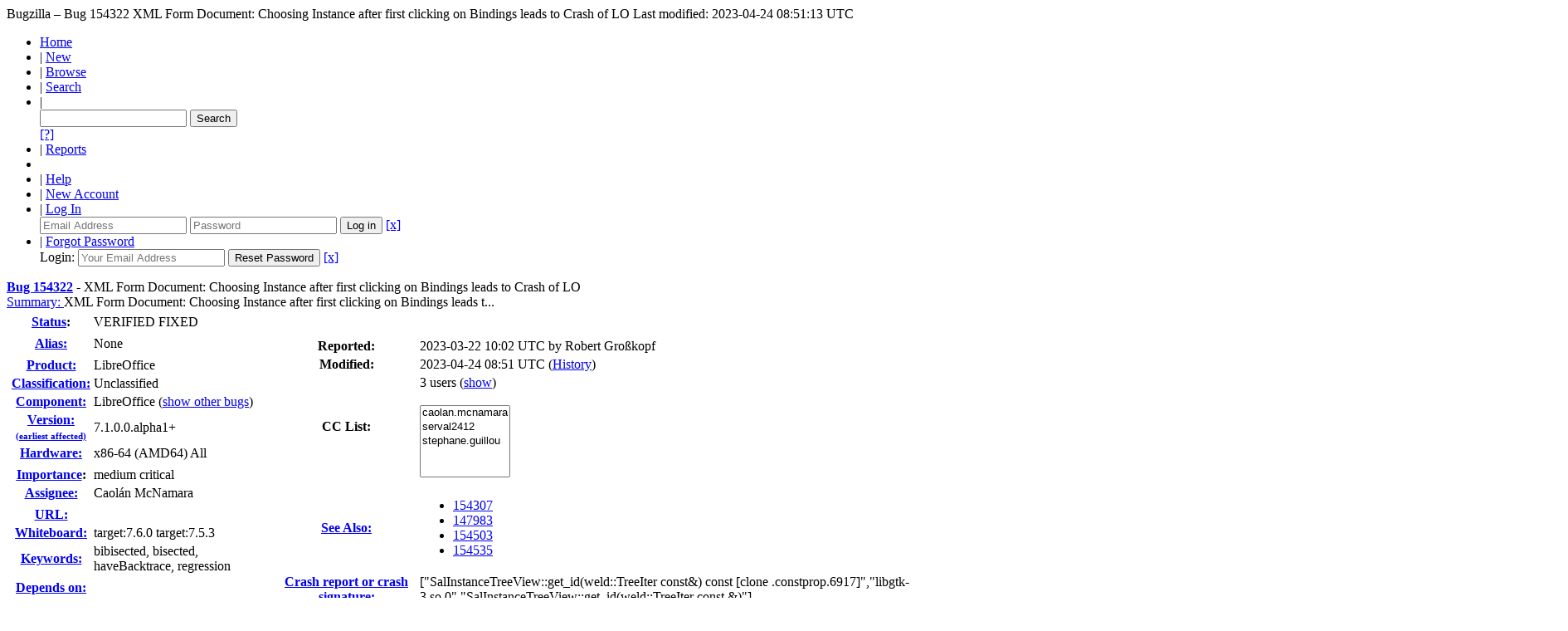

--- FILE ---
content_type: text/html; charset=UTF-8
request_url: https://bugs.documentfoundation.org/show_bug.cgi?id=154322
body_size: 52188
content:
<!DOCTYPE html>
<html lang="en">
  <head>
    <title>154322 &ndash; XML Form Document: Choosing Instance after first clicking on Bindings leads to Crash of LO</title>

      <meta http-equiv="Content-Type" content="text/html; charset=UTF-8">

    <meta name="viewport" content="width=device-width, initial-scale=1">

<link href="data/assets/54486398487c111ba3305277d0702e66.css" rel="stylesheet" type="text/css">



    
<script type="text/javascript" src="data/assets/a7c2f3a028f17a9aa60f56dc9d6e732d.js"></script>

    <script type="text/javascript">
    <!--
        YAHOO.namespace('bugzilla');
        YAHOO.util.Event.addListener = function (el, sType, fn, obj, overrideContext) {
               if ( ("onpagehide" in window || YAHOO.env.ua.gecko) && sType === "unload") { sType = "pagehide"; };
               var capture = ((sType == "focusin" || sType == "focusout") && !YAHOO.env.ua.ie) ? true : false;
               return this._addListener(el, this._getType(sType), fn, obj, overrideContext, capture);
         };
        if ( "onpagehide" in window || YAHOO.env.ua.gecko) {
            YAHOO.util.Event._simpleRemove(window, "unload", 
                                           YAHOO.util.Event._unload);
        }
        
        function unhide_language_selector() { 
            YAHOO.util.Dom.removeClass(
                'lang_links_container', 'bz_default_hidden'
            ); 
        } 
        YAHOO.util.Event.onDOMReady(unhide_language_selector);

        
        var BUGZILLA = {
            param: {
                cookiepath: '\/',
                maxusermatches: 1000
            },
            constant: {
                COMMENT_COLS: 80
            },
            string: {
                

                attach_desc_required:
                    "You must enter a Description for this attachment.",
                component_required:
                    "You must select a Component for this bug.",
                description_required:
                    "You must enter a Description for this bug.",
                short_desc_required:
                    "You must enter a Summary for this bug.",
                version_required:
                    "You must select a Version for this bug."
            }
              , api_token: ''
        };

    if (history && history.replaceState) {
      if(!document.location.href.match(/show_bug\.cgi/)) {
        history.replaceState( null,
                             "154322 – XML Form Document: Choosing Instance after first clicking on Bindings leads to Crash of LO",
                             "show_bug.cgi?id=154322" );
        document.title = "154322 – XML Form Document: Choosing Instance after first clicking on Bindings leads to Crash of LO";
      }
      if (document.location.href.match(/show_bug\.cgi\?.*list_id=/)) {
        var href = document.location.href;
        href = href.replace(/[\?&]+list_id=(\d+|cookie)/, '');
        history.replaceState(null, "154322 – XML Form Document: Choosing Instance after first clicking on Bindings leads to Crash of LO", href);
      }
    }
    YAHOO.util.Event.onDOMReady(function() {
      initDirtyFieldTracking();

    });
    // -->
    </script>
<script type="text/javascript" src="data/assets/daf5e0fb6826e6a35280e622913f0c4a.js"></script>

    

    
    <link rel="search" type="application/opensearchdescription+xml"
                       title="Bugzilla" href="./search_plugin.cgi">
    <link rel="shortcut icon" href="images/favicon.ico">
  </head>

  <body 
        class="bugs-documentfoundation-org
                 bz_bug
                 bz_status_VERIFIED
                 bz_product_LibreOffice
                 bz_component_LibreOffice
                 bz_bug_154322 yui-skin-sam">

  <div id="header"><div id="banner">
  </div>

    <div id="titles">
      <span id="title">Bugzilla &ndash; Bug&nbsp;154322</span>

        <span id="subtitle" class="subheader">XML Form Document: Choosing Instance after first clicking on Bindings leads to Crash of LO</span>

        <span id="information" class="header_addl_info">Last modified: 2023-04-24 08:51:13 UTC</span>
    </div>


    <div id="common_links"><ul class="links">
  <li><a href="./">Home</a></li>

  

  <li><span class="separator">| </span><a href="enter_bug.cgi">New</a></li>
  <li><span class="separator">| </span><a href="describecomponents.cgi">Browse</a></li>
  <li><span class="separator">| </span><a href="query.cgi">Search</a></li>

  <li class="form">
    <span class="separator">| </span>
    <form action="buglist.cgi" method="get"
        onsubmit="if (this.quicksearch.value == '')
                  { alert('Please enter one or more search terms first.');
                    return false; } return true;">
    <input type="hidden" id="no_redirect_top" name="no_redirect" value="0">
    <script type="text/javascript">
      if (history && history.replaceState) {
        var no_redirect = document.getElementById("no_redirect_top");
        no_redirect.value = 1;
      }
    </script>
    <input class="txt" type="text" id="quicksearch_top"
           name="quicksearch" aria-labelledby="find_top"
           title="Quick Search" value="">
    <input class="btn" type="submit" value="Search" 
           id="find_top"></form>
  <a href="page.cgi?id=quicksearch.html" title="Quicksearch Help">[?]</a></li>

  <li><span class="separator">| </span><a href="report.cgi">Reports</a></li>

  <li></li>


  <li>
        <span class="separator">| </span>
        <a href="docs/en/html/using/understanding.html" target="_blank">Help</a>
      </li>
    
      <li id="new_account_container_top">
        <span class="separator">| </span>
        <a href="createaccount.cgi">New&nbsp;Account</a>
      </li>

    <li id="mini_login_container_top">
  <span class="separator">| </span>
  <a id="login_link_top" href="show_bug.cgi?id=154322&amp;GoAheadAndLogIn=1"
     onclick="return show_mini_login_form('_top')">Log In</a>

  <form action="show_bug.cgi?id=154322" method="POST"
        class="mini_login bz_default_hidden"
        id="mini_login_top">
    <input id="Bugzilla_login_top" required
           name="Bugzilla_login" class="bz_login"
        type="email" placeholder="Email Address">
    <input class="bz_password" name="Bugzilla_password" type="password"
           id="Bugzilla_password_top" required
           placeholder="Password">
    <input type="hidden" name="Bugzilla_login_token"
           value="">
    <input type="submit" name="GoAheadAndLogIn" value="Log in"
            id="log_in_top">
    <a href="#" onclick="return hide_mini_login_form('_top')">[x]</a>
  </form>
</li>


  <li id="forgot_container_top">
    <span class="separator">| </span>
    <a id="forgot_link_top" href="show_bug.cgi?id=154322&amp;GoAheadAndLogIn=1#forgot"
       onclick="return show_forgot_form('_top')">Forgot Password</a>
    <form action="token.cgi" method="post" id="forgot_form_top"
          class="mini_forgot bz_default_hidden">
      <label for="login_top">Login:</label>
      <input name="loginname" size="20" id="login_top" required
          type="email" placeholder="Your Email Address">
      <input id="forgot_button_top" value="Reset Password" type="submit">
      <input type="hidden" name="a" value="reqpw">
      <input type="hidden" id="token_top" name="token"
             value="1768997666-znheXXNAf-uEKh2IqqdUJHO33MIAzMojXbsLe4Sjpsw">
      <a href="#" onclick="return hide_forgot_form('_top')">[x]</a>
    </form>
  </li>
</ul>
    </div>
  </div>

  <div id="bugzilla-body"><!--<div class="center">
<a href="https://www.libreoffice.org/download/download/?version=7.2.0">
<img border="0" alt="Download it now!" src="https://wiki.documentfoundation.org/images/6/61/7.2_RC2_available.png" width="500" height=166">
</a>
</div>
-->


<script type="text/javascript">
<!--

//-->
</script>

<form name="changeform" id="changeform" method="post" action="process_bug.cgi">

  <input type="hidden" name="delta_ts" value="2023-04-24 08:51:13">
  <input type="hidden" name="id" value="154322">
  <input type="hidden" name="token" value="1768997666-ugvksP0vCUZSLwv2wA_AgMu9wo7QRUrtXGptpzx6qTc">
<div class="bz_short_desc_container edit_form">
     <a href="show_bug.cgi?id=154322"><b>Bug&nbsp;154322</b></a> <span id="summary_container" class="bz_default_hidden">
      - <span id="short_desc_nonedit_display">XML Form Document: Choosing Instance after first clicking on Bindings leads to Crash of LO</span>
     </span>

    <div id="summary_input"><span class="field_label "
    id="field_label_short_desc">


  <a 
      title="The bug summary is a short sentence which succinctly describes what the bug is about."
      class="field_help_link"
      href="page.cgi?id=fields.html#short_desc"
  >Summary:
   </a>

</span><span title="XML Form Document: Choosing Instance after first clicking on Bindings leads to Crash of LO">XML Form Document: Choosing Instance after first clicking on Bindings leads t...
        </span>
    </div>
  </div>
  <script type="text/javascript">
    hideEditableField('summary_container',
                      'summary_input',
                      'summary_edit_action',
                      'short_desc',
                      'XML Form Document: Choosing Instance after first clicking on Bindings leads to Crash of LO' );
  </script>
  <table class="edit_form">
    <tr>
      
      <td id="bz_show_bug_column_1" class="bz_show_bug_column">     
        <table>
          <tr>
    <th class="field_label">
      <a href="page.cgi?id=fields.html#bug_status">Status</a>:
    </th>
    <td id="bz_field_status">
      <span id="static_bug_status">VERIFIED
          FIXED
      </span>
    </td>
  </tr>
<tr>
    <td colspan="2" class="bz_section_spacer"></td>
  </tr>
<tr><th class="field_label "
    id="field_label_alias">


  <a 
      title="A short, unique name assigned to a bug in order to assist with looking it up and referring to it in other places in Bugzilla."
      class="field_help_link"
      href="page.cgi?id=fields.html#alias"
  >Alias:
   </a>

</th>
    <td>
        None
    </td>
  </tr>
<tr>
    <td colspan="2" class="bz_section_spacer"></td>
  </tr>
<tr><th class="field_label "
    id="field_label_product">


  <a 
      title="Bugs are categorised into Products and Components."
      class="field_help_link"
      href="describecomponents.cgi"
  >Product:
   </a>

</th>
  <td class="field_value "
      id="field_container_product" >LibreOffice

</td>
    </tr>

    
    <tr class="bz_default_hidden"><th class="field_label "
    id="field_label_classification">


  <a 
      title="Bugs are categorised into Classifications, Products and Components. classifications is the top-level categorisation."
      class="field_help_link"
      href="page.cgi?id=fields.html#classification"
  >Classification:
   </a>

</th>
  <td class="field_value "
      id="field_container_classification" >Unclassified

</td>
    </tr>
        
    
    
    <tr><th class="field_label "
    id="field_label_component">


  <a 
      title="Components are second-level categories; each belongs to a particular Product. Select a Product to narrow down this list."
      class="field_help_link"
      href="describecomponents.cgi?product=LibreOffice"
  >Component:
   </a>

</th>
  <td class="field_value "
      id="field_container_component" >LibreOffice

  (<a href="buglist.cgi?component=LibreOffice&amp;product=LibreOffice&amp;bug_status=__open__"
      target="_blank">show other bugs</a>)
</td>
    </tr>
    <tr><th class="field_label "
    id="field_label_version">


  <a 
      title="The earliest version of the software in which the bug can be reproduced."
      class="field_help_link"
      href="page.cgi?id=fields.html#version"
  >
     
     <div style="align:right;">Version:<br>
       <span style="font-size: 70%;">(earliest affected)</span>
     </div>
   </a>

</th>
<td>7.1.0.0.alpha1+
  </td>
    </tr>
        
    
        
    <tr><th class="field_label "
    id="field_label_rep_platform">


  <a 
      title="The hardware platform the bug was observed on. Note: When searching, selecting the option &quot;All&quot; only finds bugs whose value for this field is literally the word &quot;All&quot;."
      class="field_help_link"
      href="page.cgi?id=fields.html#rep_platform"
  >Hardware:
   </a>

</th>
      <td class="field_value">x86-64 (AMD64)
        All
      </td>
    </tr>
          <tr>
    <td colspan="2" class="bz_section_spacer"></td>
  </tr>
          
          <tr>
      <th class="field_label">
        <label  accesskey="i">
          <a href="page.cgi?id=fields.html#importance"><u>I</u>mportance</a></label>:
      </th>
      <td>medium
       critical
      </td>
    </tr>
          
          <tr><th class="field_label "
    id="field_label_assigned_to">


  <a 
      title="The person in charge of resolving the bug."
      class="field_help_link"
      href="page.cgi?id=fields.html#assigned_to"
  >Assignee:
   </a>

</th>
      <td><span class="vcard"><span class="fn">Caolán McNamara</span>
</span>
      </td>
    </tr>

    <script type="text/javascript">
      assignToDefaultOnChange(['product', 'component'],
        'libreoffice-bugs\x40lists.freedesktop.org',
        '');
    </script>
          <tr>
    <td colspan="2" class="bz_section_spacer"></td>
  </tr>
          <tr><th class="field_label "
    id="field_label_bug_file_loc">


  <a 
      title="Bugs can have a URL associated with them - for example, a pointer to a web site where the problem is seen."
      class="field_help_link"
      href="page.cgi?id=fields.html#bug_file_loc"
  >URL:
   </a>

</th>
    <td>
      <span id="bz_url_input_area">
      </span>
    </td>
  </tr>

    <tr><th class="field_label "
    id="field_label_status_whiteboard">


  <a 
      title="Each bug has a free-form single line text entry box for adding tags and status information."
      class="field_help_link"
      href="page.cgi?id=fields.html#status_whiteboard"
  >Whiteboard:
   </a>

</th><td>target:7.6.0 target:7.5.3  
  </td>
    </tr>

    <tr><th class="field_label "
    id="field_label_keywords">


  <a 
      title="You can add keywords from a defined list to bugs, in order to easily identify and group them."
      class="field_help_link"
      href="describekeywords.cgi"
  >Keywords:
   </a>

</th>
  <td class="field_value "
      id="field_container_keywords" >bibisected, bisected, haveBacktrace, regression

</td>
    </tr>
          <tr>
    <td colspan="2" class="bz_section_spacer"></td>
  </tr>

          
<tr><th class="field_label "
    id="field_label_dependson">


  <a 
      title="The bugs listed here must be resolved before this bug can be resolved."
      class="field_help_link"
      href="page.cgi?id=fields.html#dependson"
  >Depends on:
   </a>

</th>

  <td>
    <span id="dependson_input_area">
    </span>

  </td>
  </tr>
  
  <tr><th class="field_label "
    id="field_label_blocked">


  <a 
      title="This bug must be resolved before the bugs listed in this field can be resolved."
      class="field_help_link"
      href="page.cgi?id=fields.html#blocked"
  >Blocks:
   </a>

</th>

  <td>
    <span id="blocked_input_area">
    </span>
<a class="bz_bug_link 
          bz_status_NEW "
   title="NEW - [META] Form control bugs and enhancements"
   href="show_bug.cgi?id=107742">Form-Controls</a> 
  </td>
  </tr>

    <tr>
      <th>&nbsp;</th>

      <td id="show_dependency_tree_or_graph">
        Show dependency <a href="showdependencytree.cgi?id=154322&amp;hide_resolved=1">tree</a>

          /&nbsp;<a href="showdependencygraph.cgi?id=154322">graph</a>
      </td>
    </tr>
          
        </table>
      </td>
      <td>
        <div class="bz_column_spacer">&nbsp;</div>
      </td>
      
      <td id="bz_show_bug_column_2" class="bz_show_bug_column">
        <table>
        <tr>
    <th class="field_label">
      Reported:
    </th>
    <td>2023-03-22 10:02 UTC by <span class="vcard"><span class="fn">Robert Großkopf</span>
</span>
    </td>
  </tr>
  
  <tr>
    <th class="field_label">
      Modified:
    </th>
    <td>2023-04-24 08:51 UTC
      (<a href="show_activity.cgi?id=154322">History</a>)
    </td>
  
  </tr>
<tr>
      <th class="field_label">
        <label  accesskey="a">
          CC List:
        </label>
      </th>
      <td>3 
          users
          <span id="cc_edit_area_showhide_container" class="bz_default_hidden">
            (<a href="#" id="cc_edit_area_showhide">show</a>)
          </span>
        <div id="cc_edit_area">
          <br>
            <select id="cc" multiple="multiple" size="5" >
                <option value="caolan.mcnamara">caolan.mcnamara</option>
                <option value="serval2412">serval2412</option>
                <option value="stephane.guillou">stephane.guillou</option>
            </select>
        </div>
          <script type="text/javascript">
            hideEditableField( 'cc_edit_area_showhide_container', 
                               'cc_edit_area', 
                               'cc_edit_area_showhide', 
                               '', 
                               '');  
          </script>
      </td>
    </tr>

<tr>
    <td colspan="2" class="bz_section_spacer"></td>
  </tr>
<tr><th class="field_label "
    id="field_label_see_also">


  <a 
      title="This allows you to refer to bugs in other installations. You can enter a URL to a bug in the 'Add Bug URLs' field to note that that bug is related to this one. You can enter multiple URLs at once by separating them with whitespace. You should normally use this field to refer to bugs in other installations. For bugs in this installation, it is better to use the Depends on and Blocks fields."
      class="field_help_link"
      href="page.cgi?id=fields.html#see_also"
  >See Also:
   </a>

</th>
  <td class="field_value "
      id="field_container_see_also" ><ul class="bug_urls">
          <li><a class="bz_bug_link 
          bz_status_RESOLVED  bz_closed"
   title="RESOLVED FIXED - XML Form Document: Duplicate entry in context menu for adding elements to instance (kf5)"
   href="show_bug.cgi?id=154307">154307</a>
          </li>
          <li><a class="bz_bug_link 
          bz_status_UNCONFIRMED "
   title="UNCONFIRMED - Crash in: SalInstanceTreeView::get_id(weld::TreeIter const &amp;)"
   href="show_bug.cgi?id=147983">147983</a>
          </li>
          <li><a class="bz_bug_link 
          bz_status_NEW "
   title="NEW - XML Form Document: Creating of Bindings by Mouseclick on Instance Elements only shown after reopening document"
   href="show_bug.cgi?id=154503">154503</a>
          </li>
          <li><a class="bz_bug_link 
          bz_status_VERIFIED  bz_closed"
   title="VERIFIED FIXED - XML Form Document: Useless Binding created for Root Instance"
   href="show_bug.cgi?id=154535">154535</a>
          </li></ul>

</td>
    </tr> 
<tr>
      <th class="field_label "
    id="field_label_cf_crashreport">


  <a 
      title="A crash signature (or a crash report UUID / URL) linking the bug report to crashreport.libreoffice.org. A signature is surrounded by double-quotes and square brackets so it can be linked: [&quot;crash-sign&quot;]. For several, separate by commas: [&quot;sign1&quot;,&quot;sign2&quot;]."
      class="field_help_link"
      href="page.cgi?id=fields.html#cf_crashreport"
  >Crash report or crash signature:
   </a>

</th>
  <td class="field_value "
      id="field_container_cf_crashreport" >[&quot;SalInstanceTreeView::get_id(weld::TreeIter const&amp;) const [clone .constprop.6917]&quot;,&quot;libgtk-3.so.0&quot;,&quot;SalInstanceTreeView::get_id(weld::TreeIter const &amp;)&quot;]

</td>
    </tr>
<tr>
    <td colspan="2" class="bz_section_spacer"></td>
  </tr>



        </table>
      </td>
    </tr>
    <tr>
      <td colspan="3">
          <hr id="bz_top_half_spacer">
      </td>
    </tr>
  </table>

  <table id="bz_big_form_parts">
  <tr>
  <td>

    
<script type="text/javascript">
<!--
function toggle_display(link) {
    var table = document.getElementById("attachment_table");
    var view_all = document.getElementById("view_all");
    var hide_obsolete_url_parameter = "&hide_obsolete=1";
    // Store current height for scrolling later
    var originalHeight = table.offsetHeight;
    var rows = YAHOO.util.Dom.getElementsByClassName(
        'bz_tr_obsolete', 'tr', table);

    for (var i = 0; i < rows.length; i++) {
        bz_toggleClass(rows[i], 'bz_default_hidden');
    }

    if (YAHOO.util.Dom.hasClass(rows[0], 'bz_default_hidden')) {
        link.innerHTML = "Show Obsolete";
        view_all.href = view_all.href + hide_obsolete_url_parameter 
    }
    else {
        link.innerHTML = "Hide Obsolete";
        view_all.href = view_all.href.replace(hide_obsolete_url_parameter,"");
    }

    var newHeight = table.offsetHeight;
    // This scrolling makes the window appear to not move at all.
    window.scrollBy(0, newHeight - originalHeight);

    return false;
}
//-->
</script>

<br>
<table id="attachment_table">
  <tr id="a0">
    <th colspan="2" class="left">
      Attachments
    </th>
  </tr>


      <tr id="a1" class="bz_contenttype_text_x-log">
        <td>
            <a href="attachment.cgi?id=186145"
               title="View the content of the attachment">
          <b>gdb backtrace with LO 7.6</b></a>

          <span class="bz_attach_extra_info">
              (12.36 KB,
                text/x-log)

            <br>
            <a href="#attach_186145"
               title="Go to the comment associated with the attachment">2023-03-22 21:51 UTC</a>,

            <span class="vcard"><span class="fn">Stéphane Guillou (stragu)</span>
</span>
          </span>
        </td>


        <td>
          <a href="attachment.cgi?id=186145&amp;action=edit">Details</a>
        </td>
      </tr>
      <tr id="a2" class="bz_contenttype_text_plain">
        <td>
            <a href="attachment.cgi?id=186151"
               title="View the content of the attachment">
          <b>bt with debug symbols + console logs</b></a>

          <span class="bz_attach_extra_info">
              (5.32 KB,
                text/plain)

            <br>
            <a href="#attach_186151"
               title="Go to the comment associated with the attachment">2023-03-23 08:54 UTC</a>,

            <span class="vcard"><span class="fn">Julien Nabet</span>
</span>
          </span>
        </td>


        <td>
          <a href="attachment.cgi?id=186151&amp;action=edit">Details</a>
        </td>
      </tr>

  <tr class="bz_attach_footer">
    <td colspan="2">
        <span class="bz_attach_view_hide">
            <a id="view_all" href="attachment.cgi?bugid=154322&amp;action=viewall">View All</a>
        </span>
        <a href="attachment.cgi?bugid=154322&amp;action=enter">Add an attachment</a>
        (proposed patch, testcase, etc.)
    </td>
  </tr>
</table>
<br>
<div id="add_comment" class="bz_section_additional_comments">
      <table>
        <tr>
          <td>
            <fieldset>
              <legend>Note</legend>
              You need to
              <a href="show_bug.cgi?id=154322&amp;GoAheadAndLogIn=1">log in</a>
              before you can comment on or make changes to this bug.
            </fieldset>
          </td>
        </tr> 
      </table>
  </div>
  </td>
  <td>
  </td>
  </tr></table>

  
  <div id="comments"><script src="js/comments.js" type="text/javascript">
</script>

<script type="text/javascript">
<!--
  /* Adds the reply text to the 'comment' textarea */
  function replyToComment(id, real_id, name) {
      var prefix = "(In reply to " + name + " from comment #" + id + ")\n";
      var replytext = "";
        /* pre id="comment_name_N" */
        var text_elem = document.getElementById('comment_text_'+id);
        var text = getText(text_elem);
        replytext = prefix + wrapReplyText(text);


      /* <textarea id="comment"> */
      var textarea = document.getElementById('comment');
      if (textarea.value != replytext) {
          textarea.value += replytext;
      }

      textarea.focus();
  } 
//-->
</script>


<!-- This auto-sizes the comments and positions the collapse/expand links 
     to the right. -->
<table class="bz_comment_table">
<tr>
<td>
<div id="c0" class="bz_comment bz_first_comment">

      <div class="bz_first_comment_head">


        <span class="bz_comment_number">
          <a 
             href="show_bug.cgi?id=154322#c0">Description</a>
        </span>

        <span class="bz_comment_user">
          <span class="vcard"><span class="fn">Robert Großkopf</span>
</span>
        </span>

        <span class="bz_comment_user_images">
        </span>

        <span class="bz_comment_time">
          2023-03-22 10:02:46 UTC
        </span>

      </div>




<pre class="bz_comment_text">Open LO.
File → New → XML Form Document.
On the right you see sidebar for XML Form Document.
Now click on &quot;Bindings&quot; - should be empty if you hadn't click else where …
Click on &quot;Instance 1&quot; and right mouse click on &quot;instanceData&quot;.
Don't do anything and have a look at the symbols in &quot;Instance 1&quot;. Will be greyed out.
No click on &quot;Add Element&quot; in the context menu while the symbols are greyed out.
LO will crash immediately.

Note: First click on &quot;instanceData&quot; creates a useless &quot;Binding 1:&quot; in &quot;Bindings&quot;. Seems this click detroys all other possibilities like &quot;Add Element&quot;, &quot;Add Attribute&quot; … for &quot;Instance 2&quot;.

Big appears on
Version: 7.4.6.2 / LibreOffice Community
Build ID: <a href="https://git.libreoffice.org/core/commit/5b1f5509c2decdade7fda905e3e1429a67acd63d">5b1f5509c2decdade7fda905e3e1429a67acd63d</a>
CPU threads: 6; OS: Linux 5.3; UI render: default; VCL: kf5 (cairo+xcb)
Locale: de-DE (de_DE.UTF-8); UI: en-US
Calc: threaded

Will also appear with LO 7.1.0.3 here and won't appear with LO 7.0.5.2

With LO 7.0.5.2 the binding won't be created automatically with click on the instance.</pre>
    </div>

    <div id="c1" class="bz_comment">

      <div class="bz_comment_head">


        <span class="bz_comment_number">
          <a 
             href="show_bug.cgi?id=154322#c1">Comment 1</a>
        </span>

        <span class="bz_comment_user">
          <span class="vcard"><span class="fn">Stéphane Guillou (stragu)</span>
</span>
        </span>

        <span class="bz_comment_user_images">
        </span>

        <span class="bz_comment_time">
          2023-03-22 11:09:12 UTC
        </span>

      </div>




<pre class="bz_comment_text">Reproduced with both gtk3 and kf5 VCLs:

Version: 7.5.1.2 (X86_64) / LibreOffice Community
Build ID: <a href="https://git.libreoffice.org/core/commit/fcbaee479e84c6cd81291587d2ee68cba099e129">fcbaee479e84c6cd81291587d2ee68cba099e129</a>
CPU threads: 8; OS: Linux 5.15; UI render: default; VCL: kf5 (cairo+xcb)
Locale: en-AU (en_AU.UTF-8); UI: en-US
Calc: threaded

Crash report kf5: <a href="https://crashreport.libreoffice.org/stats/crash_details/bf0741bc-0c64-4cd6-b5a2-a0462dd902de">https://crashreport.libreoffice.org/stats/crash_details/bf0741bc-0c64-4cd6-b5a2-a0462dd902de</a>
Crash report gtk: <a href="https://crashreport.libreoffice.org/stats/crash_details/38fb9bf5-810e-4cfb-9755-5ac54f8cd98a">https://crashreport.libreoffice.org/stats/crash_details/38fb9bf5-810e-4cfb-9755-5ac54f8cd98a</a>

Also on Windows 10 with a recent master build:

Version: 7.6.0.0.alpha0+ (X86_64) / LibreOffice Community
Build ID: <a href="https://git.libreoffice.org/core/commit/b5c3a7502f7ff6ccf0f829c1f3a2ba50b8584c41">b5c3a7502f7ff6ccf0f829c1f3a2ba50b8584c41</a>
CPU threads: 4; OS: Windows 10.0 Build 19045; UI render: Skia/Raster; VCL: win
Locale: en-IN (en_GB); UI: en-GB
Calc: threaded</pre>
    </div>

    <div id="c2" class="bz_comment">

      <div class="bz_comment_head">


        <span class="bz_comment_number">
          <a 
             href="show_bug.cgi?id=154322#c2">Comment 2</a>
        </span>

        <span class="bz_comment_user">
          <span class="vcard"><span class="fn">Stéphane Guillou (stragu)</span>
</span>
        </span>

        <span class="bz_comment_user_images">
        </span>

        <span class="bz_comment_time">
          2023-03-22 11:54:55 UTC
        </span>

      </div>




<pre class="bz_comment_text">Crash report on Windows 10 with LO 7.5.1.2: <a href="https://crashreport.libreoffice.org/stats/crash_details/6e02ad19-1717-4993-8fa9-2f2ffdaceb99">https://crashreport.libreoffice.org/stats/crash_details/6e02ad19-1717-4993-8fa9-2f2ffdaceb99</a>

Same signature as unconfirmed <a class="bz_bug_link 
          bz_status_UNCONFIRMED "
   title="UNCONFIRMED - Crash in: SalInstanceTreeView::get_id(weld::TreeIter const &amp;)"
   href="show_bug.cgi?id=147983">bug 147983</a>.</pre>
    </div>

    <div id="c3" class="bz_comment">

      <div class="bz_comment_head">


        <span class="bz_comment_number">
          <a 
             href="show_bug.cgi?id=154322#c3">Comment 3</a>
        </span>

        <span class="bz_comment_user">
          <span class="vcard"><span class="fn">Stéphane Guillou (stragu)</span>
</span>
        </span>

        <span class="bz_comment_user_images">
        </span>

        <span class="bz_comment_time">
          2023-03-22 21:50:45 UTC
        </span>

      </div>




<pre class="bz_comment_text">Bibisected with linux-64-7.1 repo to first bad commit <a href="https://git.libreoffice.org/core/commit/8061e52b512c0e8f6ae6302b0ec39fc3386bd4a2">8061e52b512c0e8f6ae6302b0ec39fc3386bd4a2</a> which points to core commit:

commit <a href="https://git.libreoffice.org/core/commit/3c5e074a8fe5e0a18d326d37bc54a5ec0f077e4e">3c5e074a8fe5e0a18d326d37bc54a5ec0f077e4e</a>
author	Caolán McNamara &lt;<a href="mailto:caolanm&#64;redhat.com">caolanm&#64;redhat.com</a>&gt;	Fri Jun 19 12:37:05 2020 +0100
committer	Caolán McNamara &lt;<a href="mailto:caolanm&#64;redhat.com">caolanm&#64;redhat.com</a>&gt;	Tue Jun 23 10:21:08 2020 +0200
weld DataNavigator
Reviewed-on: <a href="https://gerrit.libreoffice.org/c/core/+/96750">https://gerrit.libreoffice.org/c/core/+/96750</a>

Caolán, can you please have a look?</pre>
    </div>

    <div id="c4" class="bz_comment">

      <div class="bz_comment_head">


        <span class="bz_comment_number">
          <a 
             href="show_bug.cgi?id=154322#c4">Comment 4</a>
        </span>

        <span class="bz_comment_user">
          <span class="vcard"><span class="fn">Stéphane Guillou (stragu)</span>
</span>
        </span>

        <span class="bz_comment_user_images">
        </span>

        <span class="bz_comment_time">
          2023-03-22 21:51:38 UTC
        </span>

      </div>




<pre class="bz_comment_text">Created <span class=""><a href="https://bugs.documentfoundation.org/attachment.cgi?id=186145" name="attach_186145" title="gdb backtrace with LO 7.6">attachment 186145</a> <a href="https://bugs.documentfoundation.org/attachment.cgi?id=186145&amp;action=edit" title="gdb backtrace with LO 7.6">[details]</a></span>
gdb backtrace with LO 7.6</pre>
    </div>

    <div id="c5" class="bz_comment">

      <div class="bz_comment_head">


        <span class="bz_comment_number">
          <a 
             href="show_bug.cgi?id=154322#c5">Comment 5</a>
        </span>

        <span class="bz_comment_user">
          <span class="vcard"><span class="fn">Julien Nabet</span>
</span>
        </span>

        <span class="bz_comment_user_images">
        </span>

        <span class="bz_comment_time">
          2023-03-23 08:54:55 UTC
        </span>

      </div>




<pre class="bz_comment_text">Created <span class=""><a href="https://bugs.documentfoundation.org/attachment.cgi?id=186151" name="attach_186151" title="bt with debug symbols + console logs">attachment 186151</a> <a href="https://bugs.documentfoundation.org/attachment.cgi?id=186151&amp;action=edit" title="bt with debug symbols + console logs">[details]</a></span>
bt with debug symbols + console logs

On pc Debian x86-64 with master sources updated today, I could reproduce this.

I attached bt + console logs.</pre>
    </div>

    <div id="c6" class="bz_comment">

      <div class="bz_comment_head">


        <span class="bz_comment_number">
          <a 
             href="show_bug.cgi?id=154322#c6">Comment 6</a>
        </span>

        <span class="bz_comment_user">
          <span class="vcard"><span class="fn">Caolán McNamara</span>
</span>
        </span>

        <span class="bz_comment_user_images">
        </span>

        <span class="bz_comment_time">
          2023-03-23 10:33:04 UTC
        </span>

      </div>




<pre class="bz_comment_text">There seems to be a timer launched which triggers a clear and refill of the treeview which can take place while the right click context menu is running</pre>
    </div>

    <div id="c7" class="bz_comment">

      <div class="bz_comment_head">


        <span class="bz_comment_number">
          <a 
             href="show_bug.cgi?id=154322#c7">Comment 7</a>
        </span>

        <span class="bz_comment_user">
          <span class="vcard"><span class="fn">Commit Notification</span>
</span>
        </span>

        <span class="bz_comment_user_images">
        </span>

        <span class="bz_comment_time">
          2023-03-23 14:11:59 UTC
        </span>

      </div>




<pre class="bz_comment_text">Caolán McNamara committed a patch related to this issue.
It has been pushed to &quot;master&quot;:

<a href="https://git.libreoffice.org/core/commit/0cdd0a6603626d7da9c331771c77b8a719f0592a">https://git.libreoffice.org/core/commit/0cdd0a6603626d7da9c331771c77b8a719f0592a</a>

Resolves: <a class="bz_bug_link 
          bz_status_VERIFIED  bz_closed"
   title="VERIFIED FIXED - XML Form Document: Choosing Instance after first clicking on Bindings leads to Crash of LO"
   href="show_bug.cgi?id=154322">tdf#154322</a> if entries are disabled while menu is active, update it

It will be available in 7.6.0.

The patch should be included in the daily builds available at
<a href="https://dev-builds.libreoffice.org/daily/">https://dev-builds.libreoffice.org/daily/</a> in the next 24-48 hours. More
information about daily builds can be found at:
<a href="https://wiki.documentfoundation.org/Testing_Daily_Builds">https://wiki.documentfoundation.org/Testing_Daily_Builds</a>

Affected users are encouraged to test the fix and report feedback.</pre>
    </div>

    <div id="c8" class="bz_comment">

      <div class="bz_comment_head">


        <span class="bz_comment_number">
          <a 
             href="show_bug.cgi?id=154322#c8">Comment 8</a>
        </span>

        <span class="bz_comment_user">
          <span class="vcard"><span class="fn">Commit Notification</span>
</span>
        </span>

        <span class="bz_comment_user_images">
        </span>

        <span class="bz_comment_time">
          2023-03-23 14:13:01 UTC
        </span>

      </div>




<pre class="bz_comment_text">Caolán McNamara committed a patch related to this issue.
It has been pushed to &quot;master&quot;:

<a href="https://git.libreoffice.org/core/commit/b2beab144096c1f4f33ce0d9cacedbb80cc83594">https://git.libreoffice.org/core/commit/b2beab144096c1f4f33ce0d9cacedbb80cc83594</a>

<a class="bz_bug_link 
          bz_status_VERIFIED  bz_closed"
   title="VERIFIED FIXED - XML Form Document: Choosing Instance after first clicking on Bindings leads to Crash of LO"
   href="show_bug.cgi?id=154322">tdf#154322</a> select the first entry of the current page by default

It will be available in 7.6.0.

The patch should be included in the daily builds available at
<a href="https://dev-builds.libreoffice.org/daily/">https://dev-builds.libreoffice.org/daily/</a> in the next 24-48 hours. More
information about daily builds can be found at:
<a href="https://wiki.documentfoundation.org/Testing_Daily_Builds">https://wiki.documentfoundation.org/Testing_Daily_Builds</a>

Affected users are encouraged to test the fix and report feedback.</pre>
    </div>

    <div id="c9" class="bz_comment">

      <div class="bz_comment_head">


        <span class="bz_comment_number">
          <a 
             href="show_bug.cgi?id=154322#c9">Comment 9</a>
        </span>

        <span class="bz_comment_user">
          <span class="vcard"><span class="fn">Caolán McNamara</span>
</span>
        </span>

        <span class="bz_comment_user_images">
        </span>

        <span class="bz_comment_time">
          2023-03-23 14:14:39 UTC
        </span>

      </div>




<pre class="bz_comment_text">disable the menu entries if it is open, matching the toolbox entries getting disabled. which solves the crash, and preselect the first entry so the oddity doesn't tend to happen out of the box. Done in trunk, backport to 7.5 in gerrit</pre>
    </div>

    <div id="c10" class="bz_comment">

      <div class="bz_comment_head">


        <span class="bz_comment_number">
          <a 
             href="show_bug.cgi?id=154322#c10">Comment 10</a>
        </span>

        <span class="bz_comment_user">
          <span class="vcard"><span class="fn">Stéphane Guillou (stragu)</span>
</span>
        </span>

        <span class="bz_comment_user_images">
        </span>

        <span class="bz_comment_time">
          2023-03-24 15:18:04 UTC
        </span>

      </div>




<pre class="bz_comment_text">Thanks Caolán, couldn't crash it in:

Version: 7.6.0.0.alpha0+ (X86_64) / LibreOffice Community
Build ID: <a href="https://git.libreoffice.org/core/commit/cae0daff1dd8bd60208892c792948c0cd2b0eeec">cae0daff1dd8bd60208892c792948c0cd2b0eeec</a>
CPU threads: 8; OS: Linux 5.15; UI render: default; VCL: gtk3
Locale: en-AU (en_AU.UTF-8); UI: en-US
Calc: threaded

Robert, would be great if you could also check that it all behaves as expected, as I'm not a seasoned user of the data navigator.
Thank you!</pre>
    </div>

    <div id="c11" class="bz_comment">

      <div class="bz_comment_head">


        <span class="bz_comment_number">
          <a 
             href="show_bug.cgi?id=154322#c11">Comment 11</a>
        </span>

        <span class="bz_comment_user">
          <span class="vcard"><span class="fn">Commit Notification</span>
</span>
        </span>

        <span class="bz_comment_user_images">
        </span>

        <span class="bz_comment_time">
          2023-03-26 01:31:52 UTC
        </span>

      </div>




<pre class="bz_comment_text">Caolán McNamara committed a patch related to this issue.
It has been pushed to &quot;libreoffice-7-5&quot;:

<a href="https://git.libreoffice.org/core/commit/830c69ac5ed9018d11d25bfb70a534d1a4b55c3d">https://git.libreoffice.org/core/commit/830c69ac5ed9018d11d25bfb70a534d1a4b55c3d</a>

Resolves: <a class="bz_bug_link 
          bz_status_VERIFIED  bz_closed"
   title="VERIFIED FIXED - XML Form Document: Choosing Instance after first clicking on Bindings leads to Crash of LO"
   href="show_bug.cgi?id=154322">tdf#154322</a> if entries are disabled while menu is active, update it

It will be available in 7.5.3.

The patch should be included in the daily builds available at
<a href="https://dev-builds.libreoffice.org/daily/">https://dev-builds.libreoffice.org/daily/</a> in the next 24-48 hours. More
information about daily builds can be found at:
<a href="https://wiki.documentfoundation.org/Testing_Daily_Builds">https://wiki.documentfoundation.org/Testing_Daily_Builds</a>

Affected users are encouraged to test the fix and report feedback.</pre>
    </div>

    <div id="c12" class="bz_comment">

      <div class="bz_comment_head">


        <span class="bz_comment_number">
          <a 
             href="show_bug.cgi?id=154322#c12">Comment 12</a>
        </span>

        <span class="bz_comment_user">
          <span class="vcard"><span class="fn">Robert Großkopf</span>
</span>
        </span>

        <span class="bz_comment_user_images">
        </span>

        <span class="bz_comment_time">
          2023-03-27 14:20:52 UTC
        </span>

      </div>




<pre class="bz_comment_text">Tested with
Version: 7.6.0.0.alpha0+ (X86_64) / LibreOffice Community
Build ID: <a href="https://git.libreoffice.org/core/commit/e0daa98a802cc1f84ceb0f306f5d15fecabd62c1">e0daa98a802cc1f84ceb0f306f5d15fecabd62c1</a>
CPU threads: 6; OS: Linux 5.3; UI render: default; VCL: kf5 (cairo+xcb)
Locale: de-DE (de_DE.UTF-8); UI: en-US
Calc: threaded

Won't crash any more but:
→ creates the useless binding for instanceDate (Binding 1:) directly, without clicking on instanceData, which leads to the crash.
→ won't create any binding from added elements when clicking on added elements
(This will work with older versions …)</pre>
    </div>

    <div id="c13" class="bz_comment">

      <div class="bz_comment_head">


        <span class="bz_comment_number">
          <a 
             href="show_bug.cgi?id=154322#c13">Comment 13</a>
        </span>

        <span class="bz_comment_user">
          <span class="vcard"><span class="fn">Robert Großkopf</span>
</span>
        </span>

        <span class="bz_comment_user_images">
        </span>

        <span class="bz_comment_time">
          2023-03-27 14:24:55 UTC
        </span>

      </div>




<pre class="bz_comment_text">(In reply to Robert Großkopf from <a href="show_bug.cgi?id=154322#c12">comment #12</a>)

<span class="quote">&gt; → won't create any binding from added elements when clicking on added
&gt; elements
&gt; (This will work with older versions …)</span >

Have to save and reopen the document → new bindings have been created without refreshing the tab &quot;Binding&quot;. Seen if I try to add the bindings manually it will won't set the next number but counts all the elements I have created.</pre>
    </div>

    <div id="c14" class="bz_comment">

      <div class="bz_comment_head">


        <span class="bz_comment_number">
          <a 
             href="show_bug.cgi?id=154322#c14">Comment 14</a>
        </span>

        <span class="bz_comment_user">
          <span class="vcard"><span class="fn">Caolán McNamara</span>
</span>
        </span>

        <span class="bz_comment_user_images">
        </span>

        <span class="bz_comment_time">
          2023-03-27 15:17:42 UTC
        </span>

      </div>




<pre class="bz_comment_text"><span class="quote">&gt; Won't crash any more but:
&gt; → creates the useless binding for instanceDate (Binding 1:) directly,
&gt; without clicking on instanceData, which leads to the crash.
&gt; → won't create any binding from added elements when clicking on added
&gt; elements
&gt; (This will work with older versions …)</span >

Might have to file another bug, I'm not sure what you're describing, (might have to simplify it for me, I don't use XML forms), is this a new problem from this attempt at a fix, or not rectified here and that was the hope?</pre>
    </div>

    <div id="c15" class="bz_comment">

      <div class="bz_comment_head">


        <span class="bz_comment_number">
          <a 
             href="show_bug.cgi?id=154322#c15">Comment 15</a>
        </span>

        <span class="bz_comment_user">
          <span class="vcard"><span class="fn">Robert Großkopf</span>
</span>
        </span>

        <span class="bz_comment_user_images">
        </span>

        <span class="bz_comment_time">
          2023-03-27 16:00:34 UTC
        </span>

      </div>




<pre class="bz_comment_text">(In reply to Caolán McNamara from <a href="show_bug.cgi?id=154322#c14">comment #14</a>)
<span class="quote">&gt; &gt; Won't crash any more but:
&gt; &gt; → won't create any binding from added elements when clicking on added
&gt; &gt; elements
&gt; &gt; (This will work with older versions …)
&gt; 
&gt; Might have to file another bug, I'm not sure what you're describing, (might
&gt; have to simplify it for me, I don't use XML forms), is this a new problem
&gt; from this attempt at a fix, or not rectified here and that was the hope?</span >

It is new with this fix.
Open File → New → XML Form Document
Right click on instanceDate → Add Element.
Only press OK.
Element had been added as NewElement.
One mouse click on this NewElement.
Change to &quot;Bindings&quot;.
Before this bug has been fixed the new binding for &quot;NewElement&quot; appears. Now you could see no new binding there.
Seems there is a refreshing problem.
If I change back to &quot;Instance 1&quot;, close the tree view there and reopen it again, click on the filed and change to &quot;Bindings&quot; the new binding appears.</pre>
    </div>

    <div id="c16" class="bz_comment">

      <div class="bz_comment_head">


        <span class="bz_comment_number">
          <a 
             href="show_bug.cgi?id=154322#c16">Comment 16</a>
        </span>

        <span class="bz_comment_user">
          <span class="vcard"><span class="fn">Commit Notification</span>
</span>
        </span>

        <span class="bz_comment_user_images">
        </span>

        <span class="bz_comment_time">
          2023-04-07 16:43:56 UTC
        </span>

      </div>




<pre class="bz_comment_text">Caolán McNamara committed a patch related to this issue.
It has been pushed to &quot;libreoffice-7-5&quot;:

<a href="https://git.libreoffice.org/core/commit/cf48e0236e0f1f5d2479573d73ec0f5325164406">https://git.libreoffice.org/core/commit/cf48e0236e0f1f5d2479573d73ec0f5325164406</a>

<a class="bz_bug_link 
          bz_status_VERIFIED  bz_closed"
   title="VERIFIED FIXED - XML Form Document: Choosing Instance after first clicking on Bindings leads to Crash of LO"
   href="show_bug.cgi?id=154322">tdf#154322</a> select the first entry of the current page by default

It will be available in 7.5.3.

The patch should be included in the daily builds available at
<a href="https://dev-builds.libreoffice.org/daily/">https://dev-builds.libreoffice.org/daily/</a> in the next 24-48 hours. More
information about daily builds can be found at:
<a href="https://wiki.documentfoundation.org/Testing_Daily_Builds">https://wiki.documentfoundation.org/Testing_Daily_Builds</a>

Affected users are encouraged to test the fix and report feedback.</pre>
    </div>

    <div id="c17" class="bz_comment">

      <div class="bz_comment_head">


        <span class="bz_comment_number">
          <a 
             href="show_bug.cgi?id=154322#c17">Comment 17</a>
        </span>

        <span class="bz_comment_user">
          <span class="vcard"><span class="fn">Caolán McNamara</span>
</span>
        </span>

        <span class="bz_comment_user_images">
        </span>

        <span class="bz_comment_time">
          2023-04-24 08:51:13 UTC
        </span>

      </div>




<pre class="bz_comment_text">with <a class="bz_bug_link 
          bz_status_VERIFIED  bz_closed"
   title="VERIFIED FIXED - XML Form Document: Useless Binding created for Root Instance"
   href="show_bug.cgi?id=154535">bug 154535</a> (hopefully) fixed is the issue of <a href="show_bug.cgi?id=154322#c12">comment #12</a> satisfactory now?</pre>
    </div>


  

</td>
<td>
</td>
</tr></table>
  </div>
        

</form>

<hr>
<ul class="related_actions">
    <li><a href="show_bug.cgi?format=multiple&amp;id=154322">Format For Printing</a></li>
    <li>&nbsp;-&nbsp;<a href="show_bug.cgi?ctype=xml&amp;id=154322">XML</a></li>
    <li>&nbsp;-&nbsp;<a href="enter_bug.cgi?cloned_bug_id=154322">Clone This Bug</a></li>
    
    <li>&nbsp;-&nbsp;<a href="#">Top of page </a></li>
    </ul>

<br>
</div>

    <div id="footer">
      <div class="intro"></div>
<ul id="useful-links">
  <li id="links-actions"><ul class="links">
  <li><a href="./">Home</a></li>

  

  <li><span class="separator">| </span><a href="enter_bug.cgi">New</a></li>
  <li><span class="separator">| </span><a href="describecomponents.cgi">Browse</a></li>
  <li><span class="separator">| </span><a href="query.cgi">Search</a></li>

  <li class="form">
    <span class="separator">| </span>
    <form action="buglist.cgi" method="get"
        onsubmit="if (this.quicksearch.value == '')
                  { alert('Please enter one or more search terms first.');
                    return false; } return true;">
    <input type="hidden" id="no_redirect_bottom" name="no_redirect" value="0">
    <script type="text/javascript">
      if (history && history.replaceState) {
        var no_redirect = document.getElementById("no_redirect_bottom");
        no_redirect.value = 1;
      }
    </script>
    <input class="txt" type="text" id="quicksearch_bottom"
           name="quicksearch" aria-labelledby="find_bottom"
           title="Quick Search" value="">
    <input class="btn" type="submit" value="Search" 
           id="find_bottom"></form>
  <a href="page.cgi?id=quicksearch.html" title="Quicksearch Help">[?]</a></li>

  <li><span class="separator">| </span><a href="report.cgi">Reports</a></li>

  <li></li>


  <li>
        <span class="separator">| </span>
        <a href="docs/en/html/using/understanding.html" target="_blank">Help</a>
      </li>
    
      <li id="new_account_container_bottom">
        <span class="separator">| </span>
        <a href="createaccount.cgi">New&nbsp;Account</a>
      </li>

    <li id="mini_login_container_bottom">
  <span class="separator">| </span>
  <a id="login_link_bottom" href="show_bug.cgi?id=154322&amp;GoAheadAndLogIn=1"
     onclick="return show_mini_login_form('_bottom')">Log In</a>

  <form action="show_bug.cgi?id=154322" method="POST"
        class="mini_login bz_default_hidden"
        id="mini_login_bottom">
    <input id="Bugzilla_login_bottom" required
           name="Bugzilla_login" class="bz_login"
        type="email" placeholder="Email Address">
    <input class="bz_password" name="Bugzilla_password" type="password"
           id="Bugzilla_password_bottom" required
           placeholder="Password">
    <input type="hidden" name="Bugzilla_login_token"
           value="">
    <input type="submit" name="GoAheadAndLogIn" value="Log in"
            id="log_in_bottom">
    <a href="#" onclick="return hide_mini_login_form('_bottom')">[x]</a>
  </form>
</li>


  <li id="forgot_container_bottom">
    <span class="separator">| </span>
    <a id="forgot_link_bottom" href="show_bug.cgi?id=154322&amp;GoAheadAndLogIn=1#forgot"
       onclick="return show_forgot_form('_bottom')">Forgot Password</a>
    <form action="token.cgi" method="post" id="forgot_form_bottom"
          class="mini_forgot bz_default_hidden">
      <label for="login_bottom">Login:</label>
      <input name="loginname" size="20" id="login_bottom" required
          type="email" placeholder="Your Email Address">
      <input id="forgot_button_bottom" value="Reset Password" type="submit">
      <input type="hidden" name="a" value="reqpw">
      <input type="hidden" id="token_bottom" name="token"
             value="1768997666-znheXXNAf-uEKh2IqqdUJHO33MIAzMojXbsLe4Sjpsw">
      <a href="#" onclick="return hide_forgot_form('_bottom')">[x]</a>
    </form>
  </li>
</ul>
  </li>

  




  
</ul>

  <div class="license" style="font-size:75%"><p>
<a href="https://www.documentfoundation.org/imprint">Impressum (Legal Info)</a> | <a href="https://www.documentfoundation.org/privacy">Privacy Policy</a> | Copyright information: Please note that all contributions to The Document Foundation Bugzilla are considered to be released under the <a href="https://creativecommons.org/licenses/by-sa/4.0/">Creative Commons Attribution-ShareAlike 4.0 International License</a>, unless otherwise specified. Source code form contributions such as patches are considered to be modifications under the <a href="https://www.libreoffice.org/download/license/">Mozilla Public License v2.0</a>. "LibreOffice" and "The Document Foundation" are registered trademarks of their corresponding registered owners or are in actual use as trademarks in one or more countries. Their respective logos and icons are also subject to international copyright laws. Use thereof is explained in our <a href="https://wiki.documentfoundation.org/TradeMark_Policy">trademark policy</a>.</p>
  </div>

  <div class="outro"></div>
</div>

      <div class="outro"></div>
    </div>

  </body>
</html>